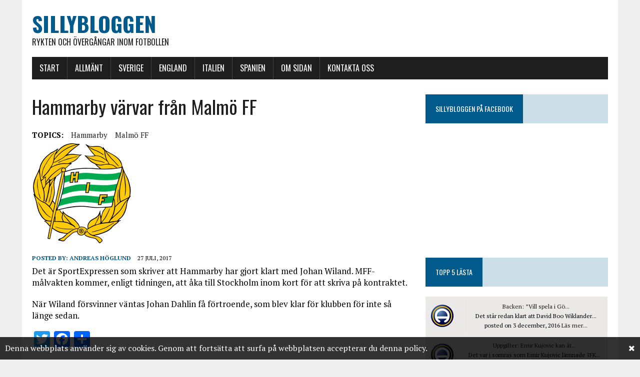

--- FILE ---
content_type: text/html; charset=UTF-8
request_url: http://sillybloggen.se/hammarby-varvar-fran-malmo-ff/
body_size: 32306
content:
<!DOCTYPE html>
<html class="no-js" lang="sv-SE" prefix="og: http://ogp.me/ns#">
<head>
<meta charset="UTF-8">
<meta name="viewport" content="width=device-width, initial-scale=1.0">
<link rel="profile" href="http://gmpg.org/xfn/11" />
<link rel="pingback" href="http://sillybloggen.se/xmlrpc.php" />
<title>Hammarby värvar från Malmö FF - SillyBloggen</title>

<!-- This site is optimized with the Yoast SEO plugin v5.7.1 - https://yoast.com/wordpress/plugins/seo/ -->
<meta name="description" content="Hammarby har gjort klart med en spelare från Malmö FF."/>
<link rel="canonical" href="http://sillybloggen.se/hammarby-varvar-fran-malmo-ff/" />
<meta property="og:locale" content="sv_SE" />
<meta property="og:type" content="article" />
<meta property="og:title" content="Hammarby värvar från Malmö FF - SillyBloggen" />
<meta property="og:description" content="Hammarby har gjort klart med en spelare från Malmö FF." />
<meta property="og:url" content="http://sillybloggen.se/hammarby-varvar-fran-malmo-ff/" />
<meta property="og:site_name" content="SillyBloggen" />
<meta property="article:tag" content="Hammarby" />
<meta property="article:tag" content="Malmö FF" />
<meta property="article:section" content="Allmänt" />
<meta property="article:published_time" content="2017-07-27T20:28:03+01:00" />
<meta property="og:image" content="http://sillybloggen.se/wp-content/uploads/2015/09/Hammarby-IF-Bajen.png" />
<meta property="og:image:width" content="200" />
<meta property="og:image:height" content="200" />
<meta name="twitter:card" content="summary" />
<meta name="twitter:description" content="Hammarby har gjort klart med en spelare från Malmö FF." />
<meta name="twitter:title" content="Hammarby värvar från Malmö FF - SillyBloggen" />
<meta name="twitter:image" content="http://sillybloggen.se/wp-content/uploads/2015/09/Hammarby-IF-Bajen.png" />
<script type='application/ld+json'>{"@context":"http:\/\/schema.org","@type":"WebSite","@id":"#website","url":"http:\/\/sillybloggen.se\/","name":"SillyBloggen","potentialAction":{"@type":"SearchAction","target":"http:\/\/sillybloggen.se\/?s={search_term_string}","query-input":"required name=search_term_string"}}</script>
<!-- / Yoast SEO plugin. -->

<link rel='dns-prefetch' href='//fonts.googleapis.com' />
<link rel='dns-prefetch' href='//maxcdn.bootstrapcdn.com' />
<link rel='dns-prefetch' href='//s.w.org' />
<link rel="alternate" type="application/rss+xml" title="SillyBloggen &raquo; flöde" href="http://sillybloggen.se/feed/" />
<link rel="alternate" type="application/rss+xml" title="SillyBloggen &raquo; kommentarsflöde" href="http://sillybloggen.se/comments/feed/" />
<link rel="alternate" type="application/rss+xml" title="SillyBloggen &raquo; Hammarby värvar från Malmö FF kommentarsflöde" href="http://sillybloggen.se/hammarby-varvar-fran-malmo-ff/feed/" />
		<script type="text/javascript">
			window._wpemojiSettings = {"baseUrl":"https:\/\/s.w.org\/images\/core\/emoji\/2.3\/72x72\/","ext":".png","svgUrl":"https:\/\/s.w.org\/images\/core\/emoji\/2.3\/svg\/","svgExt":".svg","source":{"concatemoji":"http:\/\/sillybloggen.se\/wp-includes\/js\/wp-emoji-release.min.js?ver=4.8.25"}};
			!function(t,a,e){var r,i,n,o=a.createElement("canvas"),l=o.getContext&&o.getContext("2d");function c(t){var e=a.createElement("script");e.src=t,e.defer=e.type="text/javascript",a.getElementsByTagName("head")[0].appendChild(e)}for(n=Array("flag","emoji4"),e.supports={everything:!0,everythingExceptFlag:!0},i=0;i<n.length;i++)e.supports[n[i]]=function(t){var e,a=String.fromCharCode;if(!l||!l.fillText)return!1;switch(l.clearRect(0,0,o.width,o.height),l.textBaseline="top",l.font="600 32px Arial",t){case"flag":return(l.fillText(a(55356,56826,55356,56819),0,0),e=o.toDataURL(),l.clearRect(0,0,o.width,o.height),l.fillText(a(55356,56826,8203,55356,56819),0,0),e===o.toDataURL())?!1:(l.clearRect(0,0,o.width,o.height),l.fillText(a(55356,57332,56128,56423,56128,56418,56128,56421,56128,56430,56128,56423,56128,56447),0,0),e=o.toDataURL(),l.clearRect(0,0,o.width,o.height),l.fillText(a(55356,57332,8203,56128,56423,8203,56128,56418,8203,56128,56421,8203,56128,56430,8203,56128,56423,8203,56128,56447),0,0),e!==o.toDataURL());case"emoji4":return l.fillText(a(55358,56794,8205,9794,65039),0,0),e=o.toDataURL(),l.clearRect(0,0,o.width,o.height),l.fillText(a(55358,56794,8203,9794,65039),0,0),e!==o.toDataURL()}return!1}(n[i]),e.supports.everything=e.supports.everything&&e.supports[n[i]],"flag"!==n[i]&&(e.supports.everythingExceptFlag=e.supports.everythingExceptFlag&&e.supports[n[i]]);e.supports.everythingExceptFlag=e.supports.everythingExceptFlag&&!e.supports.flag,e.DOMReady=!1,e.readyCallback=function(){e.DOMReady=!0},e.supports.everything||(r=function(){e.readyCallback()},a.addEventListener?(a.addEventListener("DOMContentLoaded",r,!1),t.addEventListener("load",r,!1)):(t.attachEvent("onload",r),a.attachEvent("onreadystatechange",function(){"complete"===a.readyState&&e.readyCallback()})),(r=e.source||{}).concatemoji?c(r.concatemoji):r.wpemoji&&r.twemoji&&(c(r.twemoji),c(r.wpemoji)))}(window,document,window._wpemojiSettings);
		</script>
		<style type="text/css">
img.wp-smiley,
img.emoji {
	display: inline !important;
	border: none !important;
	box-shadow: none !important;
	height: 1em !important;
	width: 1em !important;
	margin: 0 .07em !important;
	vertical-align: -0.1em !important;
	background: none !important;
	padding: 0 !important;
}
</style>
<link rel='stylesheet' id='contact-form-7-css'  href='http://sillybloggen.se/wp-content/plugins/contact-form-7/includes/css/styles.css?ver=4.9.1' type='text/css' media='all' />
<link rel='stylesheet' id='t4bnt_front_css-css'  href='http://sillybloggen.se/wp-content/plugins/t4b-news-ticker/css/t4bnt_front.css?v=1.0&#038;ver=4.8.25' type='text/css' media='all' />
<link rel='stylesheet' id='wordpress-popular-posts-css-css'  href='http://sillybloggen.se/wp-content/plugins/wordpress-popular-posts/public/css/wpp.css?ver=4.0.11' type='text/css' media='all' />
<link rel='stylesheet' id='mh-google-fonts-css'  href='https://fonts.googleapis.com/css?family=Oswald:400,700,300|PT+Serif:400,400italic,700,700italic' type='text/css' media='all' />
<link rel='stylesheet' id='mh-font-awesome-css'  href='http://sillybloggen.se/wp-content/themes/mh-newsdesk-lite/includes/font-awesome.min.css' type='text/css' media='all' />
<link rel='stylesheet' id='mh-style-css'  href='http://sillybloggen.se/wp-content/themes/mh-newsdesk-lite/style.css?ver=4.8.25' type='text/css' media='all' />
<link rel='stylesheet' id='wp-cookies-popup-css'  href='http://sillybloggen.se/wp-content/plugins/easy-wp-cookie-popup/css/popup.css?ver=1.5' type='text/css' media='screen' />
<link rel='stylesheet' id='wp-cookies-fontawesome-css'  href='//maxcdn.bootstrapcdn.com/font-awesome/4.2.0/css/font-awesome.min.css?ver=1.5' type='text/css' media='screen' />
<link rel='stylesheet' id='A2A_SHARE_SAVE-css'  href='http://sillybloggen.se/wp-content/plugins/add-to-any/addtoany.min.css?ver=1.14' type='text/css' media='all' />
<script type='text/javascript' src='http://sillybloggen.se/wp-includes/js/jquery/jquery.js?ver=1.12.4'></script>
<script type='text/javascript' src='http://sillybloggen.se/wp-includes/js/jquery/jquery-migrate.min.js?ver=1.4.1'></script>
<script type='text/javascript' src='http://sillybloggen.se/wp-content/plugins/add-to-any/addtoany.min.js?ver=1.0'></script>
<script type='text/javascript' src='http://sillybloggen.se/wp-content/plugins/t4b-news-ticker/js/t4bnt-front.js?ver=1.0'></script>
<script type='text/javascript'>
/* <![CDATA[ */
var wpp_params = {"sampling_active":"","sampling_rate":"100","ajax_url":"http:\/\/sillybloggen.se\/wp-admin\/admin-ajax.php","action":"update_views_ajax","ID":"720","token":"3337e64fd8"};
/* ]]> */
</script>
<script type='text/javascript' src='http://sillybloggen.se/wp-content/plugins/wordpress-popular-posts/public/js/wpp.js?ver=4.0.11'></script>
<script type='text/javascript' src='http://sillybloggen.se/wp-content/themes/mh-newsdesk-lite/js/scripts.js?ver=4.8.25'></script>
<link rel='https://api.w.org/' href='http://sillybloggen.se/wp-json/' />
<link rel="EditURI" type="application/rsd+xml" title="RSD" href="http://sillybloggen.se/xmlrpc.php?rsd" />
<link rel="wlwmanifest" type="application/wlwmanifest+xml" href="http://sillybloggen.se/wp-includes/wlwmanifest.xml" /> 
<meta name="generator" content="WordPress 4.8.25" />
<link rel='shortlink' href='http://sillybloggen.se/?p=720' />
<link rel="alternate" type="application/json+oembed" href="http://sillybloggen.se/wp-json/oembed/1.0/embed?url=http%3A%2F%2Fsillybloggen.se%2Fhammarby-varvar-fran-malmo-ff%2F" />
<link rel="alternate" type="text/xml+oembed" href="http://sillybloggen.se/wp-json/oembed/1.0/embed?url=http%3A%2F%2Fsillybloggen.se%2Fhammarby-varvar-fran-malmo-ff%2F&#038;format=xml" />

<script type="text/javascript">
window.a2a_config=window.a2a_config||{};a2a_config.callbacks=[];a2a_config.overlays=[];a2a_config.templates={};a2a_localize = {
	Share: "Dela",
	Save: "Spara",
	Subscribe: "Prenumerera",
	Email: "E-post",
	Bookmark: "Bokmärk",
	ShowAll: "Visa alla",
	ShowLess: "Visa färre",
	FindServices: "Hitta tjänst(er)",
	FindAnyServiceToAddTo: "Hitta direkt en tjänst att lägga till",
	PoweredBy: "Drivs av",
	ShareViaEmail: "Dela via e-post",
	SubscribeViaEmail: "Prenumerera via e-post",
	BookmarkInYourBrowser: "Lägg till som bokmärke i din webbläsare",
	BookmarkInstructions: "Tryck Ctrl+D eller \u2318+D för att lägga till denna sida som bokmärke",
	AddToYourFavorites: "Lägg till i dina favoriter",
	SendFromWebOrProgram: "Skicka från valfri e-postadress eller e-postprogram",
	EmailProgram: "E-postprogram",
	More: "Mer&#8230;"
};

</script>
<script type="text/javascript" src="https://static.addtoany.com/menu/page.js" async="async"></script>
<!--[if lt IE 9]>
<script src="http://sillybloggen.se/wp-content/themes/mh-newsdesk-lite/js/css3-mediaqueries.js"></script>
<![endif]-->
</head>
<body class="post-template-default single single-post postid-720 single-format-standard mh-right-sb">
<div id="mh-wrapper">
<header class="mh-header">
	<div class="header-wrap mh-clearfix">
		<a href="http://sillybloggen.se/" title="SillyBloggen" rel="home">
<div class="logo-wrap" role="banner">
<div class="logo">
<h1 class="logo-title">SillyBloggen</h1>
<h2 class="logo-tagline">Rykten och övergångar inom fotbollen</h2>
</div>
</div>
</a>
	</div>
	<div class="header-menu mh-clearfix">
		<nav class="main-nav mh-clearfix">
			<div class="menu-meny-1-container"><ul id="menu-meny-1" class="menu"><li id="menu-item-5" class="menu-item menu-item-type-custom menu-item-object-custom menu-item-home menu-item-5"><a href="http://sillybloggen.se">START</a></li>
<li id="menu-item-11" class="menu-item menu-item-type-taxonomy menu-item-object-category current-post-ancestor current-menu-parent current-post-parent menu-item-11"><a href="http://sillybloggen.se/category/allmant/">Allmänt</a></li>
<li id="menu-item-10" class="menu-item menu-item-type-taxonomy menu-item-object-category current-post-ancestor current-menu-parent current-post-parent menu-item-10"><a href="http://sillybloggen.se/category/sverige/">Sverige</a></li>
<li id="menu-item-7" class="menu-item menu-item-type-taxonomy menu-item-object-category menu-item-7"><a href="http://sillybloggen.se/category/england/">England</a></li>
<li id="menu-item-8" class="menu-item menu-item-type-taxonomy menu-item-object-category menu-item-8"><a href="http://sillybloggen.se/category/italien/">Italien</a></li>
<li id="menu-item-9" class="menu-item menu-item-type-taxonomy menu-item-object-category menu-item-9"><a href="http://sillybloggen.se/category/spanien/">Spanien</a></li>
<li id="menu-item-21" class="menu-item menu-item-type-post_type menu-item-object-page menu-item-21"><a href="http://sillybloggen.se/om-sidan/">Om sidan</a></li>
<li id="menu-item-22" class="menu-item menu-item-type-post_type menu-item-object-page menu-item-22"><a href="http://sillybloggen.se/kontakta-oss/">Kontakta oss</a></li>
</ul></div>		</nav>
	</div>
</header><div class="mh-section mh-group">
	<div id="main-content" class="mh-content"><article id="post-720" class="post-720 post type-post status-publish format-standard has-post-thumbnail hentry category-allmant category-sverige tag-hammarby tag-malmo-ff">
	<header class="entry-header mh-clearfix">
		<h1 class="entry-title">Hammarby värvar från Malmö FF</h1>
		<div class="entry-tags mh-clearfix"><span>TOPICS:</span><a href="http://sillybloggen.se/tag/hammarby/" rel="tag">Hammarby</a><a href="http://sillybloggen.se/tag/malmo-ff/" rel="tag">Malmö FF</a></div>	</header>
	
<div class="entry-thumbnail">
<img width="200" height="200" src="http://sillybloggen.se/wp-content/uploads/2015/09/Hammarby-IF-Bajen.png" class="attachment-content-single size-content-single wp-post-image" alt="" srcset="http://sillybloggen.se/wp-content/uploads/2015/09/Hammarby-IF-Bajen.png 200w, http://sillybloggen.se/wp-content/uploads/2015/09/Hammarby-IF-Bajen-150x150.png 150w" sizes="(max-width: 200px) 100vw, 200px" /></div>
	<p class="entry-meta">
<span class="entry-meta-author vcard author">Posted By: <a class="fn" href="http://sillybloggen.se/author/andreas/">Andreas Höglund</a></span>
<span class="entry-meta-date updated">27 juli, 2017</span>
</p>
	<div class="entry-content mh-clearfix">
		<p>Det är SportExpressen som skriver att Hammarby har gjort klart med Johan Wiland. MFF-målvakten kommer, enligt tidningen, att åka till Stockholm inom kort för att skriva på kontraktet.</p>
<p>När Wiland försvinner väntas Johan Dahlin få förtroende, som blev klar för klubben för inte så länge sedan.</p>
<div class="addtoany_share_save_container addtoany_content_bottom"><div class="a2a_kit a2a_kit_size_32 addtoany_list" data-a2a-url="http://sillybloggen.se/hammarby-varvar-fran-malmo-ff/" data-a2a-title="Hammarby värvar från Malmö FF"><a class="a2a_button_twitter" href="https://www.addtoany.com/add_to/twitter?linkurl=http%3A%2F%2Fsillybloggen.se%2Fhammarby-varvar-fran-malmo-ff%2F&amp;linkname=Hammarby%20v%C3%A4rvar%20fr%C3%A5n%20Malm%C3%B6%20FF" title="Twitter" rel="nofollow noopener" target="_blank"></a><a class="a2a_button_facebook" href="https://www.addtoany.com/add_to/facebook?linkurl=http%3A%2F%2Fsillybloggen.se%2Fhammarby-varvar-fran-malmo-ff%2F&amp;linkname=Hammarby%20v%C3%A4rvar%20fr%C3%A5n%20Malm%C3%B6%20FF" title="Facebook" rel="nofollow noopener" target="_blank"></a><a class="a2a_dd addtoany_share_save" href="https://www.addtoany.com/share"></a></div></div>	</div>
</article><nav class="post-nav-wrap" role="navigation">
<ul class="post-nav mh-clearfix">
<li class="post-nav-prev">
<a href="http://sillybloggen.se/aik-meddelar-backen-lamnar/" rel="prev"><i class="fa fa-chevron-left"></i>Previous post</a></li>
<li class="post-nav-next">
<a href="http://sillybloggen.se/officeillt-neymar-klar-for-psg/" rel="next">Next post<i class="fa fa-chevron-right"></i></a></li>
</ul>
</nav>
<div class="comments-wrap">
<h4 class="comment-section-title"><span class="comment-count">Be the first to comment</span> <span class="comment-count-more">on "Hammarby värvar från Malmö FF"</span></h4>
</div>
	<div id="respond" class="comment-respond">
		<h3 id="reply-title" class="comment-reply-title">Leave a comment <small><a rel="nofollow" id="cancel-comment-reply-link" href="/hammarby-varvar-fran-malmo-ff/#respond" style="display:none;">Avbryt svar</a></small></h3>			<form action="http://sillybloggen.se/wp-comments-post.php" method="post" id="commentform" class="comment-form">
				<p class="comment-notes">Your email address will not be published.</p><p class="comment-form-comment"><label for="comment">Comment</label><br/><textarea id="comment" name="comment" cols="45" rows="5" aria-required="true"></textarea></p><p class="comment-form-author"><label for="author">Name </label><span class="required">*</span><br/><input id="author" name="author" type="text" value="" size="30" aria-required='true' /></p>
<p class="comment-form-email"><label for="email">Email </label><span class="required">*</span><br/><input id="email" name="email" type="text" value="" size="30" aria-required='true' /></p>
<p class="comment-form-url"><label for="url">Website</label><br/><input id="url" name="url" type="text" value="" size="30" /></p>
<p class="form-submit"><input name="submit" type="submit" id="submit" class="submit" value="Skicka kommentar" /> <input type='hidden' name='comment_post_ID' value='720' id='comment_post_ID' />
<input type='hidden' name='comment_parent' id='comment_parent' value='0' />
</p>			</form>
			</div><!-- #respond -->
		</div>
	<aside class="mh-sidebar">
	<div id="text-2" class="sb-widget mh-clearfix widget_text"><h4 class="widget-title"><span>SILLYBLOGGEN PÅ FACEBOOK</span></h4>			<div class="textwidget"><iframe src="//www.facebook.com/plugins/likebox.php?href=https://www.facebook.com/pages/Sillybloggense/836124063116968&amp;width=370&amp;height=250&amp;colorscheme=light&amp;show_faces=true&amp;header=true&amp;stream=false&amp;show_border=false" scrolling="no" frameborder="0" style="border:none; overflow:hidden; width:370px; height:212px;" allowTransparency="true"></iframe></div>
		</div>
<!-- WordPress Popular Posts Plugin [W] [all] [views] [custom] -->

<div id="wpp-2" class="sb-widget mh-clearfix popular-posts">
<h4 class="widget-title"><span>TOPP 5 LÄSTA</span></h4>
<!-- WWP TABLE BEGIN -->
<table class="wpp">
  <tr class="wpp-tr">
    <td class="wpp-thumb"><a href="http://sillybloggen.se/backen-vill-spela-i-goteborg/" title="Backen: &#8221;Vill spela i Göteborg&#8221;" target="_self"><img src="http://sillybloggen.se/wp-content/uploads/wordpress-popular-posts/436-featured-45x45.png" width="45" height="45" alt="" class="wpp-thumbnail wpp_cached_thumb wpp_featured" /></a></td>
    <td class="wpp-title"><a href="http://sillybloggen.se/backen-vill-spela-i-goteborg/" title="Backen: &#8221;Vill spela i Göteborg&#8221;" class="wpp-post-title" target="_self">Backen: &#8221;Vill spela i Gö...</a> <p>Det står redan klart att David Boo Wiklander...</p> <span class="wpp-date">posted on 3 december, 2016</span> <a  class="wpp-readmore" href="http://sillybloggen.se/backen-vill-spela-i-goteborg/">Läs mer...</a></td>
</tr>
</table>
<table class="wpp">
  <tr class="wpp-tr">
    <td class="wpp-thumb"><a href="http://sillybloggen.se/uppgifter-emir-kujovic-kan-atervanda-till-allsvenskan/" title="Uppgifter: Emir Kujovic kan återvända till Allsvenskan" target="_self"><img src="http://sillybloggen.se/wp-content/uploads/wordpress-popular-posts/556-featured-45x45.png" width="45" height="45" alt="" class="wpp-thumbnail wpp_cached_thumb wpp_featured" /></a></td>
    <td class="wpp-title"><a href="http://sillybloggen.se/uppgifter-emir-kujovic-kan-atervanda-till-allsvenskan/" title="Uppgifter: Emir Kujovic kan återvända till Allsvenskan" class="wpp-post-title" target="_self">Uppgifter: Emir Kujovic kan åt...</a> <p>Det var i somras som Emir Kujovic lämnade IFK...</p> <span class="wpp-date">posted on 1 januari, 2017</span> <a  class="wpp-readmore" href="http://sillybloggen.se/uppgifter-emir-kujovic-kan-atervanda-till-allsvenskan/">Läs mer...</a></td>
</tr>
</table>
<table class="wpp">
  <tr class="wpp-tr">
    <td class="wpp-thumb"><a href="http://sillybloggen.se/storklubben-ute-efter-sebastian-andersson/" title="Storklubben ute efter Sebastian Andersson" target="_self"><img src="http://sillybloggen.se/wp-content/uploads/wordpress-popular-posts/622-featured-45x45.gif" width="45" height="45" alt="" class="wpp-thumbnail wpp_cached_thumb wpp_featured" /></a></td>
    <td class="wpp-title"><a href="http://sillybloggen.se/storklubben-ute-efter-sebastian-andersson/" title="Storklubben ute efter Sebastian Andersson" class="wpp-post-title" target="_self">Storklubben ute efter Sebastia...</a> <p>IFK Norrköpings anfallare Sebastian Andersson...</p> <span class="wpp-date">posted on 6 januari, 2017</span> <a  class="wpp-readmore" href="http://sillybloggen.se/storklubben-ute-efter-sebastian-andersson/">Läs mer...</a></td>
</tr>
</table>
<table class="wpp">
  <tr class="wpp-tr">
    <td class="wpp-thumb"><a href="http://sillybloggen.se/michael-langer-klar-for-ny-klubb/" title="Michael Langer klar för ny klubb" target="_self"><img src="http://sillybloggen.se/wp-content/uploads/wordpress-popular-posts/729-featured-45x45.gif" width="45" height="45" alt="" class="wpp-thumbnail wpp_cached_thumb wpp_featured" /></a></td>
    <td class="wpp-title"><a href="http://sillybloggen.se/michael-langer-klar-for-ny-klubb/" title="Michael Langer klar för ny klubb" class="wpp-post-title" target="_self">Michael Langer klar för ny klu...</a> <p>Den 10 juli meddelade IFK Norrköping på sin o...</p> <span class="wpp-date">posted on 4 augusti, 2017</span> <a  class="wpp-readmore" href="http://sillybloggen.se/michael-langer-klar-for-ny-klubb/">Läs mer...</a></td>
</tr>
</table>
<table class="wpp">
  <tr class="wpp-tr">
    <td class="wpp-thumb"><a href="http://sillybloggen.se/bekraftar-aik-vill-varva-fran-malmo-ff/" title="Bekräftar: AIK vill värva från Malmö FF" target="_self"><img src="http://sillybloggen.se/wp-content/uploads/wordpress-popular-posts/329-featured-45x45.png" width="45" height="45" alt="" class="wpp-thumbnail wpp_cached_thumb wpp_featured" /></a></td>
    <td class="wpp-title"><a href="http://sillybloggen.se/bekraftar-aik-vill-varva-fran-malmo-ff/" title="Bekräftar: AIK vill värva från Malmö FF" class="wpp-post-title" target="_self">Bekräftar: AIK vill värva från...</a> <p>Guillermo Molins har ett kontrakt med Malmö F...</p> <span class="wpp-date">posted on 9 januari, 2016</span> <a  class="wpp-readmore" href="http://sillybloggen.se/bekraftar-aik-vill-varva-fran-malmo-ff/">Läs mer...</a></td>
</tr>
</table>

<!-- WWP TABLE END -->

</div>
<div id="tag_cloud-2" class="sb-widget mh-clearfix widget_tag_cloud"><h4 class="widget-title"><span>Taggar</span></h4><div class="tagcloud"><a href="http://sillybloggen.se/tag/aik/" class="tag-cloud-link tag-link-16 tag-link-position-1" style="font-size: 17.5726495726pt;" aria-label="AIK (24 objekt)">AIK</a>
<a href="http://sillybloggen.se/tag/allsvenskan/" class="tag-cloud-link tag-link-26 tag-link-position-2" style="font-size: 22pt;" aria-label="Allsvenskan (58 objekt)">Allsvenskan</a>
<a href="http://sillybloggen.se/tag/arsenal/" class="tag-cloud-link tag-link-86 tag-link-position-3" style="font-size: 9.19658119658pt;" aria-label="Arsenal (4 objekt)">Arsenal</a>
<a href="http://sillybloggen.se/tag/astrit-ajdarevic/" class="tag-cloud-link tag-link-93 tag-link-position-4" style="font-size: 8pt;" aria-label="Astrit Ajdarevic (3 objekt)">Astrit Ajdarevic</a>
<a href="http://sillybloggen.se/tag/bk-hacken/" class="tag-cloud-link tag-link-25 tag-link-position-5" style="font-size: 12.188034188pt;" aria-label="BK Häcken (8 objekt)">BK Häcken</a>
<a href="http://sillybloggen.se/tag/degerfors-if/" class="tag-cloud-link tag-link-62 tag-link-position-6" style="font-size: 10.1538461538pt;" aria-label="Degerfors IF (5 objekt)">Degerfors IF</a>
<a href="http://sillybloggen.se/tag/djurgarden/" class="tag-cloud-link tag-link-23 tag-link-position-7" style="font-size: 11.5897435897pt;" aria-label="Djurgården (7 objekt)">Djurgården</a>
<a href="http://sillybloggen.se/tag/djurgardens-if/" class="tag-cloud-link tag-link-10 tag-link-position-8" style="font-size: 11.5897435897pt;" aria-label="Djurgårdens IF (7 objekt)">Djurgårdens IF</a>
<a href="http://sillybloggen.se/tag/elfsborg/" class="tag-cloud-link tag-link-105 tag-link-position-9" style="font-size: 9.19658119658pt;" aria-label="Elfsborg (4 objekt)">Elfsborg</a>
<a href="http://sillybloggen.se/tag/emir-kujovic/" class="tag-cloud-link tag-link-18 tag-link-position-10" style="font-size: 9.19658119658pt;" aria-label="Emir Kujovic (4 objekt)">Emir Kujovic</a>
<a href="http://sillybloggen.se/tag/gais/" class="tag-cloud-link tag-link-53 tag-link-position-11" style="font-size: 12.188034188pt;" aria-label="GAIS (8 objekt)">GAIS</a>
<a href="http://sillybloggen.se/tag/gefle-if/" class="tag-cloud-link tag-link-41 tag-link-position-12" style="font-size: 13.7435897436pt;" aria-label="Gefle IF (11 objekt)">Gefle IF</a>
<a href="http://sillybloggen.se/tag/gif-sundsvall/" class="tag-cloud-link tag-link-51 tag-link-position-13" style="font-size: 13.7435897436pt;" aria-label="GIF Sundsvall (11 objekt)">GIF Sundsvall</a>
<a href="http://sillybloggen.se/tag/halmstad-bk/" class="tag-cloud-link tag-link-103 tag-link-position-14" style="font-size: 10.9914529915pt;" aria-label="Halmstad BK (6 objekt)">Halmstad BK</a>
<a href="http://sillybloggen.se/tag/hammarby/" class="tag-cloud-link tag-link-106 tag-link-position-15" style="font-size: 13.7435897436pt;" aria-label="Hammarby (11 objekt)">Hammarby</a>
<a href="http://sillybloggen.se/tag/hammarby-if/" class="tag-cloud-link tag-link-35 tag-link-position-16" style="font-size: 12.7863247863pt;" aria-label="Hammarby IF (9 objekt)">Hammarby IF</a>
<a href="http://sillybloggen.se/tag/helsingborgs-if/" class="tag-cloud-link tag-link-14 tag-link-position-17" style="font-size: 13.264957265pt;" aria-label="Helsingborgs IF (10 objekt)">Helsingborgs IF</a>
<a href="http://sillybloggen.se/tag/if-elfsborg/" class="tag-cloud-link tag-link-42 tag-link-position-18" style="font-size: 10.9914529915pt;" aria-label="IF Elfsborg (6 objekt)">IF Elfsborg</a>
<a href="http://sillybloggen.se/tag/ifk-goteborg/" class="tag-cloud-link tag-link-32 tag-link-position-19" style="font-size: 17.5726495726pt;" aria-label="IFK Göteborg (24 objekt)">IFK Göteborg</a>
<a href="http://sillybloggen.se/tag/ifk-norrkoping/" class="tag-cloud-link tag-link-19 tag-link-position-20" style="font-size: 19.4871794872pt;" aria-label="IFK Norrköping (35 objekt)">IFK Norrköping</a>
<a href="http://sillybloggen.se/tag/ik-sirius/" class="tag-cloud-link tag-link-17 tag-link-position-21" style="font-size: 12.188034188pt;" aria-label="IK Sirius (8 objekt)">IK Sirius</a>
<a href="http://sillybloggen.se/tag/inter/" class="tag-cloud-link tag-link-37 tag-link-position-22" style="font-size: 12.7863247863pt;" aria-label="Inter (9 objekt)">Inter</a>
<a href="http://sillybloggen.se/tag/janne-andersson/" class="tag-cloud-link tag-link-44 tag-link-position-23" style="font-size: 8pt;" aria-label="Janne Andersson (3 objekt)">Janne Andersson</a>
<a href="http://sillybloggen.se/tag/juventus/" class="tag-cloud-link tag-link-80 tag-link-position-24" style="font-size: 8pt;" aria-label="Juventus (3 objekt)">Juventus</a>
<a href="http://sillybloggen.se/tag/jonkoping-sodra/" class="tag-cloud-link tag-link-49 tag-link-position-25" style="font-size: 8pt;" aria-label="Jönköping Södra (3 objekt)">Jönköping Södra</a>
<a href="http://sillybloggen.se/tag/kalmar-ff/" class="tag-cloud-link tag-link-31 tag-link-position-26" style="font-size: 14.9401709402pt;" aria-label="Kalmar FF (14 objekt)">Kalmar FF</a>
<a href="http://sillybloggen.se/tag/kristoffer-olsson/" class="tag-cloud-link tag-link-161 tag-link-position-27" style="font-size: 9.19658119658pt;" aria-label="Kristoffer Olsson (4 objekt)">Kristoffer Olsson</a>
<a href="http://sillybloggen.se/tag/liverpool/" class="tag-cloud-link tag-link-178 tag-link-position-28" style="font-size: 10.1538461538pt;" aria-label="Liverpool (5 objekt)">Liverpool</a>
<a href="http://sillybloggen.se/tag/malmo-ff/" class="tag-cloud-link tag-link-40 tag-link-position-29" style="font-size: 16.8547008547pt;" aria-label="Malmö FF (21 objekt)">Malmö FF</a>
<a href="http://sillybloggen.se/tag/manchester-united/" class="tag-cloud-link tag-link-27 tag-link-position-30" style="font-size: 11.5897435897pt;" aria-label="Manchester United (7 objekt)">Manchester United</a>
<a href="http://sillybloggen.se/tag/premier-league/" class="tag-cloud-link tag-link-95 tag-link-position-31" style="font-size: 8pt;" aria-label="Premier League (3 objekt)">Premier League</a>
<a href="http://sillybloggen.se/tag/psg/" class="tag-cloud-link tag-link-81 tag-link-position-32" style="font-size: 9.19658119658pt;" aria-label="PSG (4 objekt)">PSG</a>
<a href="http://sillybloggen.se/tag/rawez-lawan/" class="tag-cloud-link tag-link-74 tag-link-position-33" style="font-size: 8pt;" aria-label="Rawez Lawan (3 objekt)">Rawez Lawan</a>
<a href="http://sillybloggen.se/tag/real-madrid/" class="tag-cloud-link tag-link-55 tag-link-position-34" style="font-size: 10.1538461538pt;" aria-label="Real Madrid (5 objekt)">Real Madrid</a>
<a href="http://sillybloggen.se/tag/serie-a/" class="tag-cloud-link tag-link-36 tag-link-position-35" style="font-size: 12.188034188pt;" aria-label="Serie A (8 objekt)">Serie A</a>
<a href="http://sillybloggen.se/tag/sillybloggen/" class="tag-cloud-link tag-link-30 tag-link-position-36" style="font-size: 15.8974358974pt;" aria-label="Sillybloggen (17 objekt)">Sillybloggen</a>
<a href="http://sillybloggen.se/tag/silly-season/" class="tag-cloud-link tag-link-38 tag-link-position-37" style="font-size: 13.7435897436pt;" aria-label="Silly Season (11 objekt)">Silly Season</a>
<a href="http://sillybloggen.se/tag/simon-skrabb/" class="tag-cloud-link tag-link-145 tag-link-position-38" style="font-size: 8pt;" aria-label="Simon Skrabb (3 objekt)">Simon Skrabb</a>
<a href="http://sillybloggen.se/tag/superettan/" class="tag-cloud-link tag-link-46 tag-link-position-39" style="font-size: 14.5811965812pt;" aria-label="superettan (13 objekt)">superettan</a>
<a href="http://sillybloggen.se/tag/syrianska-fc/" class="tag-cloud-link tag-link-47 tag-link-position-40" style="font-size: 9.19658119658pt;" aria-label="Syrianska FC (4 objekt)">Syrianska FC</a>
<a href="http://sillybloggen.se/tag/trelleborgs-ff/" class="tag-cloud-link tag-link-60 tag-link-position-41" style="font-size: 9.19658119658pt;" aria-label="Trelleborgs FF (4 objekt)">Trelleborgs FF</a>
<a href="http://sillybloggen.se/tag/victor-nilsson-lindelof/" class="tag-cloud-link tag-link-140 tag-link-position-42" style="font-size: 8pt;" aria-label="Victor Nilsson Lindelöf (3 objekt)">Victor Nilsson Lindelöf</a>
<a href="http://sillybloggen.se/tag/orebro-sk/" class="tag-cloud-link tag-link-92 tag-link-position-43" style="font-size: 14.9401709402pt;" aria-label="Örebro SK (14 objekt)">Örebro SK</a>
<a href="http://sillybloggen.se/tag/orgryte-is/" class="tag-cloud-link tag-link-65 tag-link-position-44" style="font-size: 9.19658119658pt;" aria-label="Örgryte IS (4 objekt)">Örgryte IS</a>
<a href="http://sillybloggen.se/tag/ostersunds-fk/" class="tag-cloud-link tag-link-75 tag-link-position-45" style="font-size: 8pt;" aria-label="Östersunds FK (3 objekt)">Östersunds FK</a></div>
</div><div id="text-3" class="sb-widget mh-clearfix widget_text">			<div class="textwidget"></div>
		</div></aside></div>
</div>
<footer class="mh-footer">
	<div class="wrapper-inner">
		<p class="copyright">Copyright 2026 | MH Newsdesk lite by <a href="https://www.mhthemes.com/" rel="nofollow">MH Themes</a></p>
	</div>
</footer>

		<div id="eu-cookie" class="bottom">
			<div class="popup-wrapper">
				<a href="javascript:void(0)" class="close-icon"><i class="fa fa-times"></i><span>Close cookie popup</span></a>
				<p>Denna webbplats använder sig av cookies. Genom att fortsätta att surfa på webbplatsen accepterar du denna policy.</p>
			</div>
		</div>

	<script type='text/javascript'>
/* <![CDATA[ */
var wpcf7 = {"apiSettings":{"root":"http:\/\/sillybloggen.se\/wp-json\/contact-form-7\/v1","namespace":"contact-form-7\/v1"},"recaptcha":{"messages":{"empty":"Bekr\u00e4fta att du inte \u00e4r en robot."}}};
/* ]]> */
</script>
<script type='text/javascript' src='http://sillybloggen.se/wp-content/plugins/contact-form-7/includes/js/scripts.js?ver=4.9.1'></script>
<script type='text/javascript' src='http://sillybloggen.se/wp-includes/js/comment-reply.min.js?ver=4.8.25'></script>
<script type='text/javascript' src='http://sillybloggen.se/wp-content/plugins/easy-wp-cookie-popup/js/jquery.cookie.min.js?ver=1.4.0'></script>
<script type='text/javascript' src='http://sillybloggen.se/wp-content/plugins/easy-wp-cookie-popup/js/popup.min.js?ver=1.5'></script>
<script type='text/javascript' src='http://sillybloggen.se/wp-includes/js/wp-embed.min.js?ver=4.8.25'></script>
</body>
</html>

--- FILE ---
content_type: text/html; charset=UTF-8
request_url: http://sillybloggen.se/wp-admin/admin-ajax.php
body_size: 52
content:
WPP: OK. Execution time: 0.013806 seconds

--- FILE ---
content_type: text/css
request_url: http://sillybloggen.se/wp-content/plugins/t4b-news-ticker/css/t4bnt_front.css?v=1.0&ver=4.8.25
body_size: 1202
content:
/* T4B News Ticker */

.ticker-news {
  background: #F4F4F2;
  height: 32px;
  overflow: hidden;
  position: relative;
  border-top: 0px solid #005a8c;
  border-right: 1px solid #AAAAAA;
  border-bottom: 1px solid #AAAAAA;
  border-left: 1px solid #AAAAAA;
  padding-right: 10px;
  list-style-type: none;
  }

.ticker-news span {list-style-type: none; font-size: 12px; text-transform: uppercase; font-weight: bold;  background: #4F9635; height: 32px;float: left; padding: 0px 10px 2px 10px; margin-right: 10px; color: #FAFAFA;font-size: 16px;font-weight: bold;}

.ticker-news ul{float:left; list-style-type: none;}

.ticker-news ul a{ list-style-type: none;padding:5px;display:inline-block;white-space:nowrap;color:#696969;font-size:14px}

.ticker-news ul a:hover{color:#0199BC}

/* liScroll styles */

.tickercontainer {height: 32px;margin: 0;padding-left: 2px;overflow: hidden}

.tickercontainer .mask {position: relative;width: 99%;left: 5px;top: 5px;overflow: hidden}

ul.newsticker {position: relative;list-style-type: none;margin: 0;padding: 0}

ul.newsticker li {float: left;margin: 0;padding: 0}

ul.newsticker a {white-space: nowrap;padding: 0;color: #696969;margin: 0 50px 0 0;font-size:12px}

--- FILE ---
content_type: application/javascript
request_url: http://sillybloggen.se/wp-content/plugins/t4b-news-ticker/js/t4bnt-front.js?ver=1.0
body_size: 3848
content:
function createTicker() {
	var tickerLIs = jQuery(".ticker-news ul").children();
	tickerItems = new Array();
	tickerLIs.each(function(el) { tickerItems.push( jQuery(this).html() ); });
	i = 0;
	rotateTicker();
}
function rotateTicker() {
	if( i == tickerItems.length ) { i = 0; }
	tickerText = tickerItems[i];
	c = 0;
	typetext();
	setTimeout( "rotateTicker()", 6000 );
	i++;
}
var isInTag = false;
function typetext() {
	var thisChar = tickerText.substr(c, 1);
	if( thisChar == '<' ){ isInTag = true; }
	if( thisChar == '>' ){ isInTag = false; }
	jQuery('.ticker-news ul').html(tickerText.substr(0, c++));
	if(c < tickerText.length+1) {
		if( isInTag ) {
			typetext();
		} else {
			setTimeout("typetext()", 28);
		}
	} else {
		c = 1;
		tickerText = "";
	}
}
//liScroll
jQuery.fn.liScroll = function(settings) {
	settings = jQuery.extend({
	travelocity: 0.07
	}, settings);		
	return this.each(function(){
		var $strip = jQuery(this);
		$strip.addClass("newsticker")
		var stripWidth = 1;
		$strip.find("li").each(function(i){
		stripWidth += jQuery(this, i).outerWidth(true); // thanks to Michael Haszprunar and Fabien Volpi
		});
		var $mask = $strip.wrap("<div class='mask'></div>");
		var $tickercontainer = $strip.parent().wrap("<div class='tickercontainer'></div>");								
		var containerWidth = $strip.parent().parent().width();	//a.k.a. 'mask' width 	
		$strip.width(stripWidth);			
		var totalTravel = stripWidth+containerWidth;
		var defTiming = totalTravel/settings.travelocity;	// thanks to Scott Waye		
		function scrollnews(spazio, tempo){
		$strip.animate({left: '-='+ spazio}, tempo, "linear", function(){$strip.css("left", containerWidth); scrollnews(totalTravel, defTiming);});
		}
		scrollnews(totalTravel, defTiming);				
		$strip.hover(function(){
		jQuery(this).stop();
		},
		function(){
		var offset = jQuery(this).offset();
		var residualSpace = offset.left + stripWidth;
		var residualTime = residualSpace/settings.travelocity;
		scrollnews(residualSpace, residualTime);
		});			
	});	
};
//innerfade
function removeFilter(a){if(a.style.removeAttribute){a.style.removeAttribute("filter")}}(function(a){a.fn.innerfade=function(b){return this.each(function(){a.innerfade(this,b)})};a.innerfade=function(b,c){var d={animationtype:"fade",speed:"normal",type:"sequence",timeout:2e3,containerheight:"auto",runningclass:"innerfade",children:null};if(c)a.extend(d,c);if(d.children===null)var e=a(b).children();else var e=a(b).children(d.children);if(e.length>1){a(b).css("position","relative").css("height",d.containerheight).addClass(d.runningclass);for(var f=0;f<e.length;f++){a(e[f]).css("z-index",String(e.length-f)).css("position","absolute").hide()}if(d.type=="sequence"){setTimeout(function(){a.innerfade.next(e,d,1,0)},d.timeout);a(e[0]).show()}else if(d.type=="random"){var g=Math.floor(Math.random()*e.length);setTimeout(function(){do{h=Math.floor(Math.random()*e.length)}while(g==h);a.innerfade.next(e,d,h,g)},d.timeout);a(e[g]).show()}else if(d.type=="random_start"){d.type="sequence";var h=Math.floor(Math.random()*e.length);setTimeout(function(){a.innerfade.next(e,d,(h+1)%e.length,h)},d.timeout);a(e[h]).show()}else{alert("Innerfade-Type must either be 'sequence', 'random' or 'random_start'")}}};a.innerfade.next=function(b,c,d,e){if(c.animationtype=="slide"){a(b[e]).slideUp(c.speed);a(b[d]).slideDown(c.speed)}else if(c.animationtype=="fade"){a(b[e]).fadeOut(c.speed);a(b[d]).fadeIn(c.speed,function(){removeFilter(a(this)[0])})}else alert("Innerfade-animationtype must either be 'slide' or 'fade'");if(c.type=="sequence"){if(d+1<b.length){d=d+1;e=d-1}else{d=0;e=b.length-1}}else if(c.type=="random"){e=d;while(d==e)d=Math.floor(Math.random()*b.length)}else alert("Innerfade-Type must either be 'sequence', 'random' or 'random_start'");setTimeout(function(){a.innerfade.next(b,c,d,e)},c.timeout)}})(jQuery);